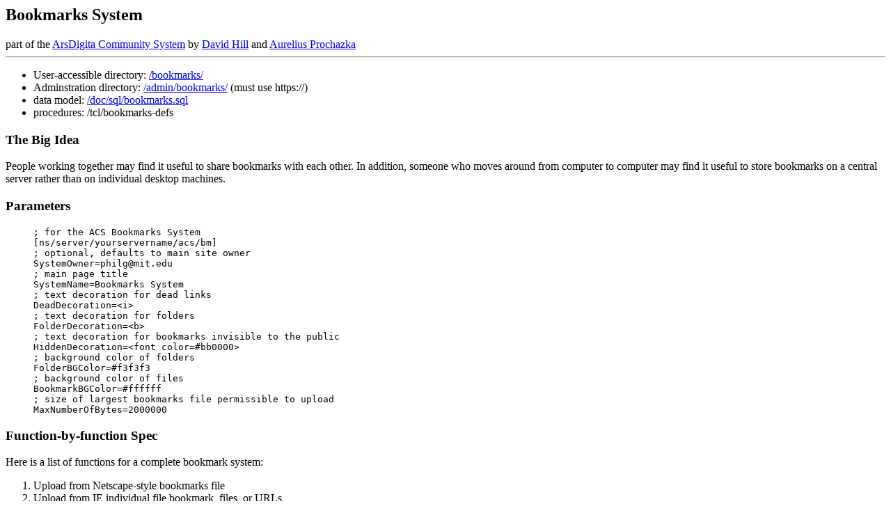

--- FILE ---
content_type: text/html
request_url: https://philip.greenspun.com/doc/bookmarks.html
body_size: 1952
content:
<html>
<!--AD_DND-->
<head>
<title>Bookmarks System</title>
</head>

<body bgcolor=#ffffff text=#000000>
<h2>Bookmarks System</h2>

part of the <a href="index">ArsDigita Community System</a>
by <a href="mailto:dh@caltech.edu">David Hill</a> and  <a href="http://aure.com/">Aurelius Prochazka</a>

<hr>

<ul>
<li> User-accessible directory: <a href="/bookmarks/">/bookmarks/</a>
<li> Adminstration directory: <a href="/admin/bookmarks/">/admin/bookmarks/</a> (must use https://)
<li> data model: <a href="/doc/sql/display-sql?url=/doc/sql/bookmarks.sql">/doc/sql/bookmarks.sql</a>
<li> procedures: /tcl/bookmarks-defs
</ul>

<h3> The Big Idea </h3>

People working together may find it useful to share bookmarks with each
other.  In addition, someone who moves around from computer to computer
may find it useful to store bookmarks on a central server rather than on
individual desktop machines.

<h3> Parameters</h3>

<blockquote>
<pre>
; for the ACS Bookmarks System
[ns/server/yourservername/acs/bm]
; optional, defaults to main site owner 
SystemOwner=philg@mit.edu
; main page title
SystemName=Bookmarks System
; text decoration for dead links
DeadDecoration=&lt;i&gt;
; text decoration for folders
FolderDecoration=&lt;b&gt;
; text decoration for bookmarks invisible to the public
HiddenDecoration=&lt;font color=#bb0000&gt;
; background color of folders
FolderBGColor=#f3f3f3
; background color of files
BookmarkBGColor=#ffffff
; size of largest bookmarks file permissible to upload
MaxNumberOfBytes=2000000
</pre>
</blockquote>

<h3> Function-by-function Spec </h3>

Here is a list of functions for a complete bookmark system:

<ol>
<li>Upload from Netscape-style bookmarks file
<li>Upload from IE individual file bookmark, files, or URLs
<li> Download (export) Bookmarks (i.e., show in Netscape form)
<li>Check URL on input
<li>Check URLs regularly or on demand
<li>Search bookmark URLs, titles, meta tags
<li>Organize bookmarks with folders (create folder, move bookmark, delete
folder)
<li>Spawn a small window in which to keep bookmarks
<p>
<li>List most popular URLs, hosts
<li>Allowing public viewing of a users bookmarks by others
</ol>
Some of these functions like importing and checking bookmarks can take a long time, so in this module there is extensive use of <code>ReturnHeaders ... ns_write "..."</code> which streams out to the user to show that progress is being made.
<p>

The idea of storing bookmarks on the Internet rather than on your hard
drive is not a new one.  Several sites already serve this purpose:

<UL><LI><A HREF="http://bookmarks.yahoo.com/">Yahoo! Bookmarks</A>
<LI><A HREF="http://www.bookmarkbox.com">Bookmark Box</A> 
<LI><A HREF="http://www.bookmarksplus.com">BookmarksPlus</A> 
<LI><A HREF="http://www.markwebsite.com/">Mark Web Site</A> 
<LI><A HREF="http://murl.com/">murl.com</A> 
<LI><A HREF="http://www.mybookmarks.com">MyBookmarks</A> 
<LI><A HREF="http://www.clickmarks.com">Clickmarks</A> 
</ul>

However, this is ALL the sites really provide, whereas with ACS a
person's bookmarks become part of a user profile that includes 
contributions across all modules.

<h3>Our data model</h3>

This system is built on two tables, one that holds the URLs and
URL-specific information, and another that indicates which users have
bookmarked which URLs.  Folders are treated the same as
bookmarks, with a folder_p column set to 't' and no URL information.
Each bookmark or folder has a parent_id that references a folder in the
same table or is NULL indicating that it is a top level item.


<h3> Limitations </h3> <ul> <li> The javascript folder system is pretty
slow, but instead of trying to optimize it, we introduced the ability
open/close folders on the regular html page.  <li> You can't move
bookmarks around within a folder, just to a position at the end of
another folder, so organization is somewhat limited.  </ul>

<h3> Future enhancements</h3>
<ul>
<li>Ability to correlate your bookmarks with other users with similar interests
<li>Ability to sort bookmarks by Title, URL, date added/modified
<li>Ability to manually reorder bookmarks within a folder. Currently, they
always appear in the order in which they were added.
</ul>
<hr>
<a href="mailto:aure@arsdigita.com"><address>aure@arsdigita.com</address></a>
</body>
</html>
 
